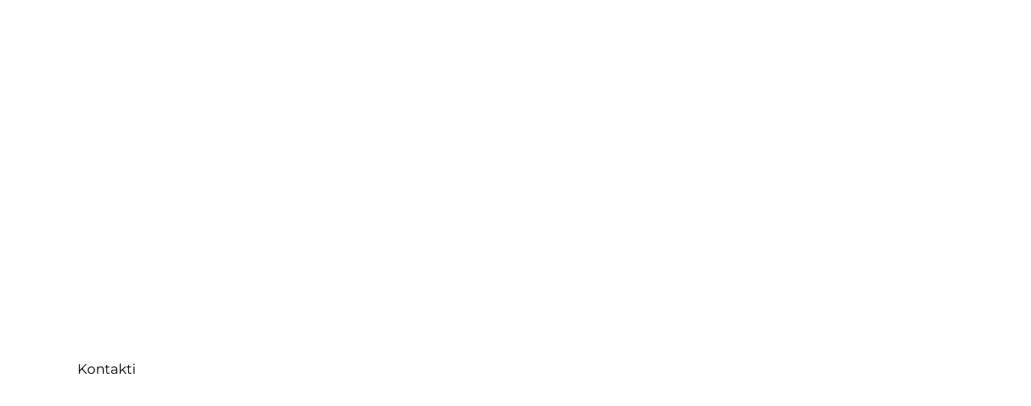

--- FILE ---
content_type: text/html; charset=UTF-8
request_url: https://www.sungis.lv/
body_size: 10161
content:
<!doctype html>

<html lang="lv">

    <head>

        <title>SunGIS | Ģeogrāfiskās informācijas sistēmas</title>

    <meta name="description" content="SunGIS nodarbojas ar ģeotelpisko datu apstrādi, ģeogrāfisko informācijas sistēmu izstrādi, ieviešana un pielāgošanu, konsultācijām un apmaācībām, izstrādā interaktīvās ģeogrāfiskās kartes. " />

    <link rel="canonical" href="https://www.sungis.lv/">




        <meta charset="utf-8" />
        <meta name="viewport" content="width=device-width,initial-scale=1.0" />

        <link rel="stylesheet" href="https://dss4hwpyv4qfp.cloudfront.net/designs/_shared/css/layout-shared.css?v=2.576" type="text/css" />
        
        <link href="/favicon.png?6" rel="shortcut icon">
<link href="/favicon.png?6" rel="apple-touch-icon">        
            <link rel="stylesheet" href="https://dss4hwpyv4qfp.cloudfront.net/libs/js/fancybox3/jquery.fancybox.min.css?v=2.576" type="text/css" />
                <script src="https://dss4hwpyv4qfp.cloudfront.net/libs/js/jquery/2.2.4/jquery.min.js" ></script>
            <script src="https://dss4hwpyv4qfp.cloudfront.net/libs/js/fancybox3/jquery.fancybox.min.js?v=2.576" defer></script>
            <script src="https://dss4hwpyv4qfp.cloudfront.net/libs/js/bannerplay/jquery.bannerplay.js?v=2.576" defer></script>
            <script src="https://dss4hwpyv4qfp.cloudfront.net/libs/js/responsivevideos/jquery.responsivevideos.js?v=2.576" defer></script>
            <script src="https://dss4hwpyv4qfp.cloudfront.net/designs/_shared/js/bookings.js?v=2.576" defer></script>
            <script src="https://dss4hwpyv4qfp.cloudfront.net/designs/_shared/js/designfx.js?v=2.576" defer></script>
            <script src="https://dss4hwpyv4qfp.cloudfront.net/libs/js/mozlive.js?v=2.576" ></script>
                <link rel="alternate" href="https://www.sungis.lv/blogs/rss/" type="application/rss+xml" title="SunGIS - Blogs" />
        <script>var FRONTEND_CDN = 'https://dss4hwpyv4qfp.cloudfront.net';</script>


    
    

    <script src="https://dss4hwpyv4qfp.cloudfront.net/m/localize/menu/lv/?v=2.576" defer></script>
<script src="https://dss4hwpyv4qfp.cloudfront.net/m/localize/cart/lv/?v=2.576" defer></script>
<script src="https://dss4hwpyv4qfp.cloudfront.net/libs/js/component/cart.js?v=2.576" defer></script>
<script src="https://dss4hwpyv4qfp.cloudfront.net/libs/js/component/filter.js?v=2.576" defer></script>

            <script>
                var mozPageMozApi = {"language":"lv","page":"sakums"}
            </script>
            

            <script>
                var mozCatalogUser = {
                    isLoggedIn: 0
                }
            </script>
            


<script>
    function isSmallTouchDevice() {
        return (('ontouchstart' in window) && (window.matchMedia("(max-width: 750px), (max-height: 500px)").matches));
    }
    if (isSmallTouchDevice()) {
        document.documentElement.classList.add('mobile-header');
    }
</script>



                <link href="https://dss4hwpyv4qfp.cloudfront.net/designs/_shared/fonts/?family=Montserrat:300,300italic,400,700,700italic&v=2.576" rel="stylesheet" />
        <style class="customizer">
                                                                                                                                                            :root { --color-header :  #03403a  }
                                                                                                                            :root { --color-title :  #ffffff  }
                                                                                                                            :root { --color-menu-text :  #ffffff  }
                                                                                                                            :root { --color-menu-text-selected :  #ffffff  }
                                                                                                                            :root { --color-menu-accent :  #ffffff  }
                                                                                                                            :root { --color-submenu :  #eeeeee  }
                                                                                                                            :root { --color-submenu-text :  #011312  }
                                                                                                                            :root { --color-submenu-text-selected :  #038c65  }
                                                                                                                            :root { --color-submenu-accent :  #038c65  }
                                                                                                                            :root { --color-link :  #03403a  }
                                                                                                                            :root { --color-button :  #038c65  }
                                                                                                                            :root { --color-button-text :  #ffffff  }
                                                                                                                            :root { --color-button-hover :  #03403a  }
                                                                                                                            :root { --color-button-text-hover :  #ffffff  }
                                                                                                                            :root { --color-sidemenu-text :  #038c65  }
                                                                                                                            :root { --color-sidemenu-text-hover :  #011312  }
                                                                                                                            :root { --color-h1 :  #03403a  }
                                                                                                                            :root { --color-h2 :  #03403a  }
                                                                                                                            :root { --color-h3 :  #03403a  }
                                                                                                                            :root { --color-text :  #011312  }
                                                                                                                            :root { --color-text-strong :  #000000  }
                                                                                                                            :root { --color-price :  #000000  }
                                                                                                                            :root { --color-text-highlight :  rgba(0, 0, 0, 0.05)  }
                                                                                                                            :root { --color-text-border :  rgba(0, 0, 0, 0.15)  }
                                                                                                                            :root { --color-background :  #ffffff  }
                                                                                                                            :root { --color-section-bg-1 :  #f4f4f5  }
                                                                                                                            :root { --color-section-bg-2 :  #038c65  }
                                                                                                                            :root { --color-section-bg-3 :  #03403a  }
                                                                                                                            :root { --color-footer :  #f5f5f5  }
                                                                                                                            :root { --color-footer-text :  #011312  }
                                                                                                                            :root { --color-footer-link :  #038c65  }
                                                                                                                            :root { --color-footer-link-hover :  #03403a  }
                                                                                                                            :root { --color-text-1 :  #ffffff  }
                                                                                                                            :root { --color-text-1-highlight :  rgba(255, 255, 255, 0.17)  }
                                                                                                                            :root { --color-text-1-button :  #ffffff  }
                                                                                                                            :root { --color-text-1-button-text :  #000000  }
                                                                                                                                                                                                                                                                                                                                                                                                                                                                                                                                                                            
        @media (forced-colors: active) {
            :root { --color-header :  Canvas  }
            :root { --color-title :  CanvasText  }
            :root { --color-menu-text :  LinkText  }
            :root { --color-menu-text-selected :  CanvasText  }
            :root { --color-menu-accent :  CanvasText  }
            :root { --color-submenu :  Canvas  }
            :root { --color-submenu-text :  LinkText  }
            :root { --color-submenu-text-selected :  CanvasText  }
            :root { --color-submenu-accent :  CanvasText  }
            :root { --color-link :  LinkText  }
            :root { --color-button :  ButtonFace  }
            :root { --color-button-text :  ButtonText  }
            :root { --color-button-hover :  ButtonFace  }
            :root { --color-button-text-hover :  ButtonText  }
            :root { --color-sidemenu-text :  LinkText  }
            :root { --color-sidemenu-text-hover :  CanvasText  }
            :root { --color-h1 :  CanvasText  }
            :root { --color-h2 :  CanvasText  }
            :root { --color-h3 :  CanvasText  }
            :root { --color-text :  CanvasText  }
            :root { --color-text-strong :  CanvasText  }
            :root { --color-price :  CanvasText  }
            :root { --color-text-highlight :  Canvas  }
            :root { --color-text-border :  CanvasText  }
            :root { --color-background :  Canvas  }
            :root { --color-section-bg-1 :  Canvas  }
            :root { --color-section-bg-2 :  Canvas  }
            :root { --color-section-bg-3 :  Canvas  }
            :root { --color-footer :  Canvas  }
            :root { --color-footer-text :  CanvasText  }
            :root { --color-footer-link :  LinkText  }
            :root { --color-footer-link-hover :  CanvasText  }
            :root { --color-text-1 :  CanvasText  }
            :root { --color-text-1-highlight :  Canvas  }
            :root { --color-text-1-button :  ButtonFace  }
            :root { --color-text-1-button-text :  ButtonText  }
        }

    </style>
    <style class="customizer-fonts">
                                                                                                                                                                                                                                                                                                                                                                                                                                                                                                                                                                                                                                                                                                                                                                                                                                                                                                            body, .mz_editable {
                                                                                font-family : Montserrat, Arial, Helvetica, sans-serif;
                                                                                                            font-weight : 300;
                                                                                                            letter-spacing : -0.01em;
                                                                        }
                                                                                                                            #title .mz_wysiwyg {
                                                                                font-family : Montserrat, Arial, Helvetica, sans-serif;
                                                                                                            font-weight : 700;
                                                                                                            letter-spacing : -0.02em;
                                                                                                            font-style : normal;
                                                                        }
                                                                                                                            .mz_editable h1, .mz_editable h1.moze-megatitle {
                                                                                font-family : Montserrat, Arial, Helvetica, sans-serif;
                                                                                                            font-weight : 700;
                                                                                                            letter-spacing : -0.02em;
                                                                                                                                              font-size: calc(2.6em * 0.9);
                                                                                                       }
                                                                                                                            .mz_editable h2, .sidebox h2 {
                                                                                font-family : Montserrat, Arial, Helvetica, sans-serif;
                                                                                                            font-weight : 700;
                                                                                                            letter-spacing : 0;
                                                                        }
                                                                            #sidebar h2 {
                                                                                font-family : Montserrat, Arial, Helvetica, sans-serif;
                                                                                                            font-weight : 700;
                                                                                                            letter-spacing : 0;
                                                                        }
                                                                                                                            .mz_editable h3 {
                                                                                font-family : Montserrat, Arial, Helvetica, sans-serif;
                                                                                                            font-weight : 700;
                                                                                                            letter-spacing : 0;
                                                                        }
                                                                                                                            .moze-form input, .moze-form select, .moze-form textarea {
                                                                                font-family : Montserrat, Arial, Helvetica, sans-serif;
                                                                        }
                                                                                                                            .moze-button, .moze-button-large, .moze-form .moze-formbutton {
                                                                                font-family : Montserrat, Arial, Helvetica, sans-serif;
                                                                                                            font-weight : 400;
                                                                                                            letter-spacing : 0;
                                                                        }
                                                                                                                            .mz_editable .moze-blockquote {
                                                                                font-family : Montserrat, Arial, Helvetica, sans-serif;
                                                                                                            font-style : italic;
                                                                        }
                                                                                                                            .mz_editable .moze-code {
                                                                                font-family : 'Courier New', Courier, monospace;
                                                                        }
                                                                                                                            #menu ul li a {
                                                                                font-family : Montserrat, Arial, Helvetica, sans-serif;
                                                                                                            font-weight : 300;
                                                                                                            letter-spacing : -0.01em;
                                                                        }
                                                                                                                            #menu > ul > li > a {
                                                                                font-family : Montserrat, Arial, Helvetica, sans-serif;
                                                                                                            font-weight : 400;
                                                                                                            letter-spacing : -0.015em;
                                                                        }
                                                                                                                            #header-side a {
                                                                                font-family : Montserrat, Arial, Helvetica, sans-serif;
                                                                        }
                                                                                                                            #footmenu a {
                                                                                font-family : 'Roboto Slab', Georgia, serif;
                                                                                                            font-weight : 500;
                                                                        }
                                                                                                                                                                                                                                                                                                            </style>

    

    <meta name="google-site-verification" content="r-UD2k_vRBc5vCrHHwjZ8byUiuI8Kju-va4NgH7QMwk" />


    </head>

    <body class="header-menu-end    footer-center    design-menu-caps        header-transparent        design-menu-selected-underline1    design-languages-dropdown            design-width-m design-width-m design-width-m design-width-m design-textsize-l design-textsize-l design-textsize-l design-textsize-l design-buttons-rounded design-buttons-rounded design-buttons-rounded design-underlined-links  design-v2" lang="lv">

        
        <div id="wrap">
            <header id="top">
    <div id="header">
        <a id="skip-link" href="javascript:;" tabindex="1">Pāriet uz galveno saturu</a>
        <div id="header-side">
            <div id="shopicons">
                                                            </div>
            <div id="toolicons">

            </div>
            <div  class="mz_component mz_lngselect" id="languages">    <button class="menu-icon" href="javascript:;" aria-label="Valodas izvēle" aria-haspopup="true" aria-controls="languages-menu"><svg xmlns="http://www.w3.org/2000/svg"></svg>&nbsp;LAT</button>
    <ul id="languages-menu" role="menu">
                    <li  class="selected" role="none">
                <a href="/" hreflang="lv" role="menuitem" aria-label="Latviešu" aria-current="true">LAT</a>
            </li>
                    <li  role="none">
                <a href="/home/" hreflang="en" role="menuitem" aria-label="English" >ENG</a>
            </li>
            </ul>
    </div>
                    </div>
        <div id="header-main">
            <div id="title">
                                    <a href="/" tabindex="2"><div class="mz_component mz_logo mz_editable mz_wysiwyg">    <div class="moze-wysiwyg-editor moze-no-contenteditable" >
        <img class="logo-default" src="https://site-2157499.mozfiles.com/files/2157499/logobox/98406923/logo-default-6c227d6e1bfd01f640dbed316f22169a.png" style="width: 124px;" alt="SunGIS" aria-label="Logotips">
            </div>
</div></a>
                            </div>
                            <div id="toptext" style="display: none">
                    <div  class="mz_component mz_wysiwyg mz_editable">    <div class="moze-wysiwyg-editor" >
            </div>
</div>
                </div>
                                        <div  class="mz_component mz_menu" id="menu" aria-label="Galvenā izvēlne">
            <ul role="menu">
                <li class="selected" role="none"><a href="/"  role="menuitem"  aria-current="true">Sākums</a>
                                    </li>
                        <li role="none"><a href="/blogs/"  role="menuitem" >Blogs</a>
                                    </li>
                        <li role="none"><a href="/pakalpojumi/"  role="menuitem" >Pakalpojumi</a>
                                    </li>
                        <li role="none"><a href="/produkti/"  role="menuitem" aria-haspopup="true">Produkti</a>
                        <ul role="menu">
                <li role="none"><a href="/produkti/go-gis/"  role="menuitem" >Go GIS</a>
                                    </li>
                        <li role="none"><a href="/produkti/gabals-lv/"  role="menuitem" >GABALS.LV</a>
                                    </li>
                        <li role="none"><a href="/produkti/qgis/"  role="menuitem" >QGIS</a>
                                    </li>
                            </ul></li>
                                    <li role="none"><a href="/projekti/"  role="menuitem" aria-haspopup="true">Projekti</a>
                        <ul role="menu">
                <li role="none"><a href="/projekti/am-grantu-projekti/"  role="menuitem" >ĀM grantu projekti</a>
                                    </li>
                        <li role="none"><a href="/projekti/agrasense/"  role="menuitem" >AGRASENSE</a>
                                    </li>
                            </ul></li>
                                    <li role="none"><a href="/par-mums/"  role="menuitem" >Par mums</a>
                                    </li>
                        <li role="none"><a href="/kontakti/"  role="menuitem" >Kontakti</a>
                                </li></ul>
            
</div>
                    </div>

        <button id="languages-opener" aria-label="Valodas izvēle" class="mobile-menu-opener clearbutton"><svg xmlns="http://www.w3.org/2000/svg"></svg></button>
        <button id="menu-opener" aria-label="Galvenā izvēlne" class="mobile-menu-opener clearbutton"><svg xmlns="http://www.w3.org/2000/svg"></svg></button>

    </div>
    </header>                        

    
                <script>

function webformFrontendFx(settings)
{
    let defaults = {
        baseURL     : '/',
        component   : null,
        componentID : 0,
        webform     : null
    };

    this.settings = $.extend(true, {}, defaults, settings);

    this.serviceComboBox = null;
    this.calendarComboBox = null;

    this.widgetExists = false;
    this.widgetInitData = null;
    this.widgetStateData = null;

    this.bookingRequest = {
        service   : null,
        serviceID : null,
        dateFrom  : null,
        dateTo    : null,
        timeFrom  : null,
        timeTo    : null,
        formatted : null
    };

    this.init();
    this.initBooking();
}

webformFrontendFx.prototype.init = function()
{
    this.settings.webform
        .off('submit')
        .on('submit', () => this.submitForm());
}

webformFrontendFx.prototype.initBooking = function()
{
    this.serviceComboBox = this.settings.webform.find('select[id^="moze-webform-bookings-service-"]');
    this.calendarComboBox = this.settings.webform.find('select[id^="moze-webform-bookings-time-"]');

    if (this.serviceComboBox.length == 0 || this.calendarComboBox.length == 0) {
        this.serviceComboBox = null;
        this.calendarComboBox = null;
        return;
    }

    this.widgetExists = true;

    // Service combo box

    this.serviceComboBox
        .off('change')
        .on('change', (event) => {

            new mozLive3({
                source: {
                    id   : this.settings.componentID,
                    name : this.settings.component.attr('data-name')
                },
                action: 'webform-booking-init',
                parameters: {
                    service: event.currentTarget.value
                },
                response: {
                    callback: [
                        (response) => {
                            this.widgetInitData = null;
                            if (response.error) {
                                console.warn(response.errorMessage);
                                return;
                            }
                            this.widgetInitData = response.data;
                        }
                    ]
                }
            });
        })
        .trigger('change');

    // Calendar combo box

    this.calendarComboBox
        .off('mousedown keydown')
        .on('mousedown keydown', (event) => {
            if ((event.type == 'mousedown') ||
                (event.type == 'keydown' && (event.key === ' ' || event.key === 'Enter'))) {
                event.preventDefault();
                this.initBookingWidget();
            }
        });
}

webformFrontendFx.prototype.initBookingWidget = function()
{
    if (!this.widgetExists || !this.widgetInitData) {
        return;
    }

    let widgetOptions = {

        type: this.widgetInitData.type,

        minDaysRange: this.widgetInitData.minDaysRange,
        maxDaysRange: this.widgetInitData.maxDaysRange,

        mozLive3Parameters: {
            componentID: this.settings.componentID,
            componentName: this.settings.component.attr('data-name'),
            serviceID: this.serviceComboBox.val(),
            onWidgetInitializedAction: 'webform-booking-date-from',
            onDateFromSelectedAction: 'webform-booking-time-from',
            onTimeFromSelectedActions: 'webform-booking-date-to',
            onDateToSelectedAction: 'webform-booking-time-to',
        },

        onSubmit: (widget, result) => {

            this.widgetStateData = widget.saveState();

            let deferred = $.Deferred();
            deferred.resolve(true);

            // Fills the booking request data.

            let selectedServiceID = this.serviceComboBox.val(),
                selectedService   = this.serviceComboBox.find('option[value="' + selectedServiceID + '"]').text();

            this.bookingRequest = result;

            this.bookingRequest.serviceID = selectedServiceID;
            this.bookingRequest.service = selectedService;

            let option = $('<option>')
                .html(this.bookingRequest.formatted);

            this.calendarComboBox.find('option').remove();

            // Creates a request to draft a booking event.

            new mozLive3({
                source: {
                    id   : this.settings.componentID,
                    name : this.settings.component.attr('data-name')
                },
                action: 'webform-booking-draft',
                parameters: {
                    token: this.widgetInitData.draftToken,
                    booking: this.bookingRequest
                },
                response: {
                    callback: [
                        (response) => {

                            if (response.error) {
                                console.warn(response.errorMessage);
                                return;
                            }

                            if (response.data.success != true) {
                                alert('Booking not available anymore!');
                                return;
                            }

                            this.calendarComboBox.append(option);
                            this.calendarComboBox[0].selectedIndex = 0;
                        }
                    ]
                }
            });

            return deferred.promise();
        }
    };

    let widget = new BookingWidget(widgetOptions);
    widget.show(this.widgetStateData);
}

webformFrontendFx.prototype.getFormData = function()
{
    let result = {};

    this.settings.webform.find('[name^="moze-webform-ctrl-"]').each((index, ctrl) => {

        let name  = $(ctrl).attr('name');
        let value = '';

        if ($(ctrl).attr('type') == 'checkbox') {
            value = $(ctrl).is(':checked') ? 1 : 0;
        }
        else {
            value = $.trim($(ctrl).val());
        }

        result[name] = value;
    });

    if (this.widgetExists) {
        result.booking = this.bookingRequest;
    }

    return result;
}

webformFrontendFx.prototype.validateForm = function()
{
    let result = true;

    let requiredCtrls = this.settings.webform.find('[data-required]');
    requiredCtrls.removeClass('moze-formerror').removeAttr('aria-invalid');

    requiredCtrls.each((index, ctrl) => {

        let subResult = true;
        let validator = $(ctrl).data('required');

        switch (validator) {
            case 'textbox':
                subResult = $(ctrl).val() !== '';
                break;
            case 'multiline':
                subResult = $(ctrl).val() !== '';
                break;
            case 'checkbox':
                subResult = $(ctrl).is(':checked');
                break;
            case 'combobox':
                subResult = $(ctrl).find(':selected').attr('disabled') != 'disabled';
                break;
            case 'email':
                subResult = $.trim($(ctrl).val()).match(/^[_a-z0-9-]+(.[_a-z0-9-]+)*@[a-z0-9-]+(.[a-z0-9-]+)*(.[a-z]{2,4})$/i) !== null;
                break;
        }

        if (subResult === false) {
            $(ctrl).addClass('moze-formerror').attr('aria-invalid', true);
        }

        result = result & subResult;
    });

    if (this.widgetExists) {

        let hasBookingRequest =
            this.bookingRequest !== null &&
            this.bookingRequest.serviceID !== null;

        this.calendarComboBox
            .toggleClass('moze-formerror', !hasBookingRequest)
            .attr('aria-invalid', !hasBookingRequest);

        result = result & hasBookingRequest;
    }

    return result;
}

webformFrontendFx.prototype.submitForm = function()
{
    if (!this.validateForm()) {
        alert(this.settings.webform.data('failuremsg'));
        let firstErrorTag = this.settings.webform.find('.moze-formerror').first();
        if (firstErrorTag.length) {
            firstErrorTag.focus();
        }
        return false;
    }

    const submitFormWithMozLive = (bookingEventRecID) => {
        mozLive({
            src        : { id: this.settings.componentID },
            dest       : null,
            action     : 'webform-submit',
            task       : 'redirect',
            parameters : {
                data   : this.getFormData(),
                href   : this.settings.baseURL + 'params/submitted/' + this.settings.componentID + '/',
                event  : bookingEventRecID
            },
            errors     : {
                maintenance : 'Šobrīd nav iespējams apstrādāt Tavu pieprasījumu sakarā ar plānotiem uzlabošanas darbiem. Lūdzu, mēģiniet vēlāk.'
            }
        });
    };

    if (this.widgetExists) {

        // The webform contains booking fields.
        // We need to commit the draft booking first.

        new mozLive3({
            source: {
                id   : this.settings.componentID,
                name : this.settings.component.attr('data-name')
            },
            action: 'webform-booking-commit',
            parameters: {
                component: this.settings.componentID,
                token: this.widgetInitData.draftToken,
                booking: this.bookingRequest
            },
            response: {
                callback: [
                    (response) => {
                        if (response.error) {
                            console.warn(response.errorMessage);
                            return;
                        }
                        if (response.data.success != true) {
                            alert('Booking not available anymore!');
                            return;
                        }
                        submitFormWithMozLive(response.data.eventRecID);
                    }
                ]
            }
        });
    }
    else {

        // No booking fields in the webform.

        submitFormWithMozLive(null);
    }

    return false;
}

$(document).ready(() => {
    $('div.mz_component.mz_form form.moze-form').each((index, form) => {
        new webformFrontendFx({
            baseURL     : '/',
            component   : $(form).closest('div.mz_form'),
            componentID : $(form).closest('div.mz_form').data('cid'),
            webform     : $(form)
        });
    });
});

</script>    
    <main class="mz_component mz_grid" data-cid="98406826" data-pid="10870550">


    
                                                                <div class=
    "
    section section-customizable section-bigimg
    section-align-left
    section-text-color-1
    section-height-m
    section-width-l
    section-nobox        "

    data-row-id="10638663"
    data-row-slice="banner"
    data-row-slice-variant="banner-text-left"
    data-transparent-text-box="1">

    

    <div class="container">
        <div class="textbox ">
            <div  class="mz_component mz_wysiwyg mz_editable">    <div class="moze-wysiwyg-editor" >
                    <h1>
                    <span class="moze-gigantic">Viss, ko var uzlikt uz kartes</span></h1><p><span class="moze-large">Saliedēta un pieredzējusi ekspertu komanda&nbsp;atvērto ģeotelpisko datu izmantošanā,&nbsp;</span><br><span class="moze-large">ģeogrāfisko sistēmu lietošanā,&nbsp;pielāgošanā un izstrādē.</span></p>
            </div>
</div>
            <div  class="mz_component mz_inlinebuttons mz_editable"><div class="moze-wysiwyg-editor ">
                        <a
                class="moze-button-large"
                href="/kontakti/"
                target="_self"                                            >​Kontakti​</a>
                                <a
                class="moze-button-large btn-alt"
                href="/par-mums/"
                target="_self"                                            >​Par mums​</a>
            </div></div>
        </div>
    </div>

    <div
        class="section-bigimg-container section-bigimg-fixed"
        data-inlinepicture-url-target="98406828" style="background-image: url('https://site-2157499.mozfiles.com/files/2157499/inlinepictures/medium/SunGIS%20digita%CC%84la%CC%84s%20kartes.jpg'); background-position: 68% 49%;"
    ></div>

            <div class="section-bigimg-colorizer section-bg-3" style="opacity: 0.9; display: block"></div>
    
</div>                                                                        <div class="section section-customizable section-bg-none section-text-color-none section-height-m section-width-l"
     data-row-id="10639857"
     data-row-slice="text"
     data-row-slice-variant="text-1x3">

    <!-- slice-text -->

    <div class="container">

        <!-- Header -->

                    <div class="gridrow section-header" >
                <div class="column-12-12">
                    <div  class="mz_component mz_wysiwyg mz_editable">    <div class="moze-wysiwyg-editor" >
                    <h1 class="moze-center"><span class="moze-large">Mūsu produkti</span></h1>
            </div>
</div>
                </div>
            </div>
        
        <!-- Content -->

                                                        <div class="gridrow section-content" >
                                                                                    <div class="column-4-12" >
                                    <div  class="mz_component mz_wysiwyg mz_editable">    <div class="moze-wysiwyg-editor" >
                    <p class="moze-center"><span class="moze-large"><img src="https://site-2157499.mozfiles.com/files/2157499/GoGIS.png" class="moze-img-center" style="width: 303px;"></span></p><p class="moze-center"><span class="moze-large">Go GIS ir mūsu komandas izstrādātsģeogrāfiskās informācijas sistēmas risinājums ģeotelpisko datu pārvaldībai. Inženierkomunikāciju, ceļu un ielu infrastruktūras, nekustamo īpašumu, un būvniecības projektu uzskaitei un pārraudzībai.<br></span></p><p class="moze-center"><span class="moze-large"><br></span></p><p></p><p class="moze-center"><span class="moze-large">&nbsp;</span><a class="moze-button" href="/produkti/go-gis/" target="_self"><span class="moze-large">Vairāk par Go GIS</span></a></p>
            </div>
</div>
                                </div>
                                                                                                                <div class="column-4-12" >
                                    <div  class="mz_component mz_wysiwyg mz_editable">    <div class="moze-wysiwyg-editor" >
                    <p><span class="moze-large"><img src="https://site-2157499.mozfiles.com/files/2157499/Gabalslv.png" style="width: 100%;"></span></p><p class="moze-center"><span class="moze-large">Mūsu komandas izstrādāts tiešsaistes rīks, kas ļauj privātpersonām uzzināt informāciju par&nbsp;savu vai sev interesējošu zemes vai meža gabalu.&nbsp;GABALS.LV ir arī palīgs meža taksatoriem, lai izveidotu atskaites meža īpašniekam vai Valsts meža dienestam.</span><span class="moze-large"><br><br></span></p><p></p><p class="moze-center"><a class="moze-button" href="https://gabals.lv/start/dns" target="_blank" rel="nofollow"><span class="moze-large">Doties uz GABALS.LV</span></a><br></p>
            </div>
</div>
                                </div>
                                                                                                                <div class="column-4-12" >
                                    <div  class="mz_component mz_wysiwyg mz_editable">    <div class="moze-wysiwyg-editor" >
                    <p><span class="moze-large"><img src="https://site-2157499.mozfiles.com/files/2157499/qgis.png" class="moze-img-center" style="width: 296px;"></span></p><p class="moze-center"><span class="moze-large">Mūsu komanda ir pirmā Baltijas valstīs, kas sertificēta veikt QGIS programmas apmācības. Šīs apmācības ļauj veiksmīgāk izmantot mūsu izstrādāto Go GIS risinājumu un nodrošina nepieciešamo atbalstu programmas lietošanas prasmju tālākā attīstīšanā.<br><br></span></p><p></p><p class="moze-center">&nbsp;&nbsp;<a class="moze-button" href="/produkti/qgis/" target="_self"><span class="moze-large">Vairāk par QGIS</span></a>&nbsp;&nbsp;</p><p></p>
            </div>
</div>
                                </div>
                                                                                                                            </div>
                                                                                                                        
        <!-- Footer -->

        
    </div>
</div>                                            <div class=
    "
    section section-customizable section-bigimg
    section-align-left
    section-text-color-1
    section-height-s
    section-width-l
    section-nobox        "

    data-row-id="10640002"
    data-row-slice="banner"
    data-row-slice-variant="banner-text-left"
    data-transparent-text-box="1">

    

    <div class="container">
        <div class="textbox ">
            <div  class="mz_component mz_wysiwyg mz_editable">    <div class="moze-wysiwyg-editor" >
                    <h1><span class="moze-huge">Mēs esam par atvērtajiem datiem</span></h1><p><span class="moze-large">SunGIS ir Latvijas atvērto tehnoloģiju asociācijas biedru sastāvā, kā arī SunGIS pārstāvji piedalījušies Eiropas Savienības INSPIRE direktīvas tehnisko specifikāciju izstrādes, kas nosaka prasības ģeotelpiskās informācijas pieejamībai visās Eiropas Savienības dalībvalstīs.</span></p>
            </div>
</div>
            <div  class="mz_component mz_inlinebuttons mz_editable"><div class="moze-wysiwyg-editor ">
                        <a
                class="moze-button-large"
                href="https://www.lata.org.lv/"
                target="_blank"                                            >​Par LATA​</a>
                                <a
                class="moze-button-large btn-alt"
                href="https://www.vzd.gov.lv/lv/inspire-direktiva"
                target="_blank"                                            >​INSPIRE direktīva​</a>
            </div></div>
        </div>
    </div>

    <div
        class="section-bigimg-container section-bigimg-fixed"
        data-inlinepicture-url-target="98423346" style="background-image: url('https://site-2157499.mozfiles.com/files/2157499/inlinepictures/medium/fona_horizontales.png'); background-position: 43% 57%;"
    ></div>

            <div class="section-bigimg-colorizer section-bg-3" style="opacity: 0.9; display: block"></div>
    
</div>                                                                        <div class="section section-customizable section-bg-none section-text-color-none section-height-m section-width-l section-table-ratio-3-1"
     data-row-id="10666335"
     data-row-slice="table"
     data-row-slice-variant="table-full-wide">

    <!-- slice-table -->

    <div class="container">

        <!-- Header -->

                    <div class="gridrow section-header" >
                <div class="column-12-12">
                    <div  class="mz_component mz_wysiwyg mz_editable">    <div class="moze-wysiwyg-editor" >
                    <h1 class="moze-center"><span class="moze-large">Daži no mūsu projektiem</span></h1>
            </div>
</div>
                </div>
            </div>
        
        <!-- Content -->

                    <div class="gridrow">
                <div class="column-12-12">
                    <div  class="mz_component mz_table">    <div class="subgrid-section" data-row="246437">
    <div class="subgrid-row">
                <div class="subgrid-cell one">
            <div class="mz_component mz_wysiwyg mz_cell mz_editable" >
                <div class="moze-wysiwyg-editor" ><h2>Uzņēmējdarbības atbalsta programma Zīle</h2>SIA "SunGIS" 2024.gadā iesniedza pieteikumu un saņēma daļēju finansiālo 
atbalstu jauna digitālā produkta "Īpašuma DNS" attīstībai, kas būs 
pieejams <u><a href="https://gabals.lv">GABALS.LV</a></u>.&nbsp; Vairāk par šo programmu var iepazīties Valmieras attīstības aģentūras mājaslapā: <a href="https://developvalmiera.lv/atbalsta-programma-zile/">https://developvalmiera.lv/atbalsta-programma-zile/</a><br></div>
            </div>
        </div>
        <div class="subgrid-cell two">
            <div class="mz_component mz_wysiwyg mz_cell mz_editable" >
                <div class="moze-wysiwyg-editor" ><img src="https://site-2157499.mozfiles.com/files/2157499/ZILE_LOGO_ANSAMBLIS.png?1732695227" alt="ZILE_LOGO_ANSAMBLIS.png"><br><br></div>
            </div>
        </div>
    </div>
</div>    <div class="subgrid-section" data-row="126189">
    <div class="subgrid-row">
                <div class="subgrid-cell one">
            <div class="mz_component mz_wysiwyg mz_cell mz_editable" >
                <div class="moze-wysiwyg-editor" ><h2>Informācijas sistēma "Mantojums"</h2>Sadarbībā ar Nacionālā kultūras mantojuma pārvaldi izstrādāta interaktīva karte, kurā iespējams meklēt un pētīt informāciju par valsts aizsargājamajiem kultūras pieminekļiem un aplūkot to ģeotelpiskos datus.<br></div>
            </div>
        </div>
        <div class="subgrid-cell two">
            <div class="mz_component mz_wysiwyg mz_cell mz_editable" >
                <div class="moze-wysiwyg-editor" ><br><a class="moze-button-large" href="https://karte.mantojums.lv/" target="_blank">Aplūkot</a><br></div>
            </div>
        </div>
    </div>
</div>    <div class="subgrid-section" data-row="126190">
    <div class="subgrid-row">
                <div class="subgrid-cell one">
            <div class="mz_component mz_wysiwyg mz_cell mz_editable" >
                <div class="moze-wysiwyg-editor" ><h2>
Latvijas vēsturiskās kartes<br>


</h2>Projekts sadarbībā ar Latvijas Nacionālo bibliotēku. Šis karšu pārlūks ļauj aplūkot ģeoreferencētas vēsturiskās kartes kopā ar dažādiem mūsdienu ģeotelpisko datu slāņiem.<br></div>
            </div>
        </div>
        <div class="subgrid-cell two">
            <div class="mz_component mz_wysiwyg mz_cell mz_editable" >
                <div class="moze-wysiwyg-editor" ><br><a class="moze-button-large" href="https://kartes.lndb.lv/viewer/map?b=7&amp;x=2683365&amp;y=7749148&amp;z=8" target="_blank">Aplūkot</a><br></div>
            </div>
        </div>
    </div>
</div>    <div class="subgrid-section" data-row="126196">
    <div class="subgrid-row">
                <div class="subgrid-cell one">
            <div class="mz_component mz_wysiwyg mz_cell mz_editable" >
                <div class="moze-wysiwyg-editor" ><h2>Oficiālās statistikas portāls</h2>Sadarbībā ar&nbsp;Centrālās statistikas pārvaldi radīts rīks, kas sniedz iespēju ātri sameklēt, iepazīties un salīdzināt dažādus Latvijas statistikas datus.<br></div>
            </div>
        </div>
        <div class="subgrid-cell two">
            <div class="mz_component mz_wysiwyg mz_cell mz_editable" >
                <div class="moze-wysiwyg-editor" ><br><a class="moze-button-large" href="https://geo.stat.gov.lv/stage2/" target="_blank">Aplūkot</a><br><br></div>
            </div>
        </div>
    </div>
</div>    <div class="subgrid-section" data-row="126191">
    <div class="subgrid-row">
                <div class="subgrid-cell one">
            <div class="mz_component mz_wysiwyg mz_cell mz_editable" >
                <div class="moze-wysiwyg-editor" ><h2>Topogrāfija.lv</h2>Informatīva karte,&nbsp;kas satur augstas detalizācijas topogrāfisko informāciju par administratīvajām teritorijām, aktuālus valsts adrešu reģistra datus un aktuālu kadastra karti.<br></div>
            </div>
        </div>
        <div class="subgrid-cell two">
            <div class="mz_component mz_wysiwyg mz_cell mz_editable" >
                <div class="moze-wysiwyg-editor" ><br><a class="moze-button-large" href="https://topografija.lv/" target="_blank">Aplūkot</a><br></div>
            </div>
        </div>
    </div>
</div>    <div class="subgrid-section" data-row="126208">
    <div class="subgrid-row">
                <div class="subgrid-cell one">
            <div class="mz_component mz_wysiwyg mz_cell mz_editable" >
                <div class="moze-wysiwyg-editor" ><h2>
Ideju karte<br>


</h2>Ideju karte ir rīks, kas paredzēts dažāda veida apkārtējās vides objektu publicēšanai un apspriešanai.<br></div>
            </div>
        </div>
        <div class="subgrid-cell two">
            <div class="mz_component mz_wysiwyg mz_cell mz_editable" >
                <div class="moze-wysiwyg-editor" ><br><a class="moze-button-large" href="https://idejukarte.lv/" target="_blank">Aplūkot</a><br><br></div>
            </div>
        </div>
    </div>
</div>
</div>
                </div>
            </div>
        
        
                            
        
        
    </div>

</div>                                            <div class=
    "
    section section-customizable section-bigimg
    section-align-left
    section-text-color-1
    section-height-m
    section-width-l
    section-nobox        "

    data-row-id="10666119"
    data-row-slice="banner"
    data-row-slice-variant="banner-text-left"
    data-transparent-text-box="1">

    

    <div class="container">
        <div class="textbox ">
            <div  class="mz_component mz_wysiwyg mz_editable">    <div class="moze-wysiwyg-editor" >
                    <h1><span class="moze-huge">Starptautiskā sadarbība</span></h1><p>
</p><p class="p1"><span class="moze-large">Mēs sponsorējam un piedalāmies FOSS4G, kas ir ikgadēja atvērto datu konference, kurā ik gadu norisinās dažādas pasaules valstīs un šeit tiekas vadošie pasaules uzņēmumi, eksperti un kopienas, kuras izstrādā, attīsta un uztur brīvos un atvērtos risinājumus priekš ĢIS .</span></p>


<p></p>
            </div>
</div>
            
        </div>
    </div>

    <div
        class="section-bigimg-container section-bigimg-fixed"
        data-inlinepicture-url-target="98748835" style="background-image: url('https://site-2157499.mozfiles.com/files/2157499/inlinepictures/medium/fona_horizontales-1.png'); background-position: 37% 62%;"
    ></div>

            <div class="section-bigimg-colorizer section-bg-3" style="opacity: 0.9; display: block"></div>
    
</div>                                            <div class="section section-customizable section-bg-none section-text-color-none section-height-m section-width-l"
     data-row-id="10714707"
     data-row-slice="text"
     data-row-slice-variant="text-2x2-title">

    <!-- slice-text -->

    <div class="container">

        <!-- Header -->

                    <div class="gridrow section-header" >
                <div class="column-12-12">
                    <div  class="mz_component mz_wysiwyg mz_editable">    <div class="moze-wysiwyg-editor" >
                    <h1 class="moze-center"><span class="moze-large">Pakalpojumi&nbsp;</span></h1>
            </div>
</div>
                </div>
            </div>
        
        <!-- Content -->

                                                        <div class="gridrow section-content" >
                                                                                    <div class="column-6-12" >
                                    <div  class="mz_component mz_wysiwyg mz_editable">    <div class="moze-wysiwyg-editor" >
                    <h2><span class="moze-large">Ģeotelpisko datu apstrāde</span></h2><p>Datu apstrāde, analīze, kārtošana un konvertācija no slēgta tipa un atvērtiem ĢIS formātiem.</p>
            </div>
</div>
                                </div>
                                                                                                                <div class="column-6-12" >
                                    <div  class="mz_component mz_wysiwyg mz_editable">    <div class="moze-wysiwyg-editor" >
                    <h2><span class="moze-large">Programmatūras izstrāde</span></h2><p>Ģeogrāfisko informācijas sistēmu izstrāde, ieviešana un pielāgošana atbilstoši prasībām un vajadzībām. Biznesa procesu un sistēmu analīze, projektēšana un izstrāde.</p>
            </div>
</div>
                                </div>
                                                                                                                                                                                </div>
                                                                <div class="gridrow section-content" >
                                                                                    <div class="column-6-12" >
                                    <div  class="mz_component mz_wysiwyg mz_editable">    <div class="moze-wysiwyg-editor" >
                    <h2><span class="moze-large">Konsultācijas</span></h2><p class="moze-left">Konsultācijas par ģeogrāfisko informācijas sistēmu programmatūras izstrādi, ieviešanu, pielāgošanu, integrāciju ar citām sistēmām, ikdienas lietošanu.</p>
            </div>
</div>
                                </div>
                                                                                                                <div class="column-6-12" >
                                    <div  class="mz_component mz_wysiwyg mz_editable">    <div class="moze-wysiwyg-editor" >
                    <h2><span class="moze-large">Apmācības</span></h2><p>Apmācības atvērtā koda ģeotelpisko datu sistēmu un risinājumu izmantošanā (QGIS, GDAL, PostgreSQL, PostGIS un MapServer) un mūsu piedāvātās tiešsaistes sistēmas Go GIS lietošanā.</p>
            </div>
</div>
                                </div>
                                                                                                                                                                                </div>
                                                                                            
        <!-- Footer -->

        
    </div>
</div>                                                                        <div class="section section-customizable section-bg-3 section-text-color-1 section-height-s section-width-l"
     data-row-id="10638665"
     data-row-slice="form"
     data-row-slice-variant="form-right">

    <!-- slice-form -->

    <div class="container">

        
        <div class="gridrow">

                            <div class="column-6-12">
                    <div  class="mz_component mz_wysiwyg mz_editable">    <div class="moze-wysiwyg-editor" >
                    <h1><b>Sazināmies</b></h1>
<p>SunGIS | Ģeogrāfiskās Informācijas Sistēmas
  <br>Eduarda Lācera iela 4, Valmiera, LV-4201<br><a href="/cdn-cgi/l/email-protection" class="__cf_email__" data-cfemail="9af3f4fcf5dae9eff4fdf3e9b4f6ec">[email&#160;protected]</a>
  <br>
</p>
<p></p>
<iframe width="425" height="350" src="https://www.openstreetmap.org/export/embed.html?bbox=25.377219021320347%2C57.52329554414686%2C25.38091510534287%2C57.52449091543827&amp;layer=mapnik" style="border: 1px solid black"></iframe><br><small><a href="https://www.openstreetmap.org/#map=19/57.52389/25.37907" rel="nofollow">View Larger Map</a></small>
<br>
<p></p>
            </div>
</div>
                </div>
            
            <div class="column-6-12">
                <div id="editable">
                    <div  class="mz_component mz_wysiwyg mz_editable">    <div class="moze-wysiwyg-editor" >
            </div>
</div>
                    <div  class="mz_component mz_editable mz_form" data-cid="98406848">            <form action="javascript:;" class="moze-form" method="post" data-failuremsg = "Pārbaudiet vai kontaktu forma ir aizpildīta pareizi.">

            
                                                                        
                                    <label for="moze-webform-ctrl-5095544">Vārds <span title="Obligāts">*</span></label><br />
                    <input id="moze-webform-ctrl-5095544" name="moze-webform-ctrl-5095544" type="text" data-required="textbox" required />
                
                
                
                
                
                
                <br />

            
                                                                        
                
                
                
                
                                    <label for="moze-webform-ctrl-5095545">E-pasts <span title="Obligāts">*</span></label><br />
                    <input id="moze-webform-ctrl-5095545" name="moze-webform-ctrl-5095545" type="email" autocomplete="email" data-required="email" required />
                
                
                <br />

            
                                                                        
                
                                    <label for="moze-webform-ctrl-5095546">Ziņa <span title="Obligāts">*</span></label><br />
                    <textarea id="moze-webform-ctrl-5095546" name="moze-webform-ctrl-5095546" data-required="multiline" required ></textarea>
                
                
                
                
                
                <br />

            
                                                                        
                
                
                                    <label for="moze-webform-ctrl-5128756" class="moze-checkbox"><input name="moze-webform-ctrl-checkbox-5128756" type="checkbox" value="1" data-required="checkbox" required />
                    Piekrītu, ka jūsu datus izmantosim tikai, lai sazinātos. Tie netiks izmantoti mārketinga nolūkos.  <span title="Obligāts">*</span></label>
                
                
                
                
                <br />

            
            <input class="mz_notforhumans" name="moze-webform-ctrl-slazds" tabindex="-1" type="search" autocomplete="off" />
            <input class="moze-formbutton" type="submit" value="Nosūtīt" />

        </form>
    
</div>
                </div>
            </div>

            
        </div>

    </div>

</div>            
    
    </main>

    
    


        </div>

            <footer id="bottom" class="mz_footer">
        
        <div id="footer">
            <div id="foottext">
                <div  class="mz_component mz_wysiwyg mz_editable">    <div class="moze-wysiwyg-editor" >
                    SunGIS | 2024
            </div>
</div>
            </div>
            <div id="social" >
                <div  class="mz_component mz_social">
    <a class="twitter icon-twitter" title="Twitter" href="https://twitter.com/sungis" target="_blank"></a>    <a class="facebook icon-facebook" title="Facebook" href="https://www.facebook.com/sungis.lv" target="_blank"></a>                        
</div>
            </div>
        </div>
    </footer>

        
    


    <script data-cfasync="false" src="/cdn-cgi/scripts/5c5dd728/cloudflare-static/email-decode.min.js"></script><script>
        $(document).ready(function(){
            $(".mz_wysiwyg").responsiveVideos();
        });
    </script>




    <script defer src="https://static.cloudflareinsights.com/beacon.min.js/vcd15cbe7772f49c399c6a5babf22c1241717689176015" integrity="sha512-ZpsOmlRQV6y907TI0dKBHq9Md29nnaEIPlkf84rnaERnq6zvWvPUqr2ft8M1aS28oN72PdrCzSjY4U6VaAw1EQ==" data-cf-beacon='{"version":"2024.11.0","token":"f4761f8378ee4a9f9f999318b11328b9","r":1,"server_timing":{"name":{"cfCacheStatus":true,"cfEdge":true,"cfExtPri":true,"cfL4":true,"cfOrigin":true,"cfSpeedBrain":true},"location_startswith":null}}' crossorigin="anonymous"></script>
</body>

</html>